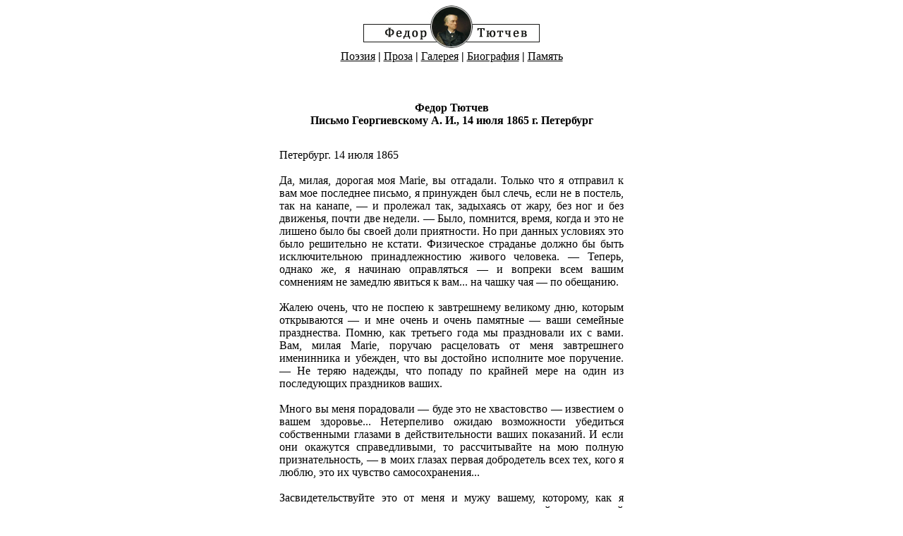

--- FILE ---
content_type: text/html; charset=windows-1251
request_url: http://p-alrosa.ru/proza60.html
body_size: 2635
content:
<!DOCTYPE HTML PUBLIC "-//W3C//DTD HTML 4.0 Transitional//EN">
<html>
<head>
<meta http-equiv="Content-Language" content="ru">
<meta http-equiv="Content-Type" content="text/html; charset=windows-1251">
<META HTTP-EQUIV="Pragma" CONTENT="no-cache">
<title>Федор Тютчев - Письмо Георгиевскому А. И., 14 июля 1865 г. Петербург</title>
<meta name="title" content="Федор Тютчев - Письмо Георгиевскому А. И., 14 июля 1865 г. Петербург">
<meta name="keywords" content="Федор Тютчев - Письмо Георгиевскому А. И., 14 июля 1865 г. Петербург">
<meta name="description" content="Федор Тютчев - Письмо Георгиевскому А. И., 14 июля 1865 г. Петербург">
<LINK REL=STYLESHEET TYPE="text/css" HREF="mystyle.css">
<link rel="icon" href="/favicon.ico" type="image/x-icon"> 
<link rel="shortcut icon" href="/favicon.ico" type="image/x-icon">
</head>

<body>
<center>

<a href="/"><table background="1.jpg" width="500" height="60" border="0"><tr><td></td></tr></table></a>
<table width="500" height="20" border="0"><tr><td valign="top"><center>
<a href="/poezia.html"><font color="#000000" size="3">Поэзия</font></a> 
<font color="#000000" size="3"><b>|</b></font>
<a href="/proza.html"><font color="#000000" size="3">Проза</font></a> 
<font color="#000000" size="3"><b>|</b></font> 
<a href="/galereya.html"><font color="#000000" size="3">Галерея</font></a> 
<font color="#000000" size="3"><b>|</b></font> 
<a href="/biografiya.html"><font color="#000000" size="3">Биография</font></a> 
<font color="#000000" size="3"><b>|</b></font> 
<a href="/pamyat.html"><font color="#000000" size="3">Память</font></a>
<br>

</center></td></tr></table>
<table width="500" height="20" border="0"><tr><td valign="top"><center></center></td></tr></table>
<table width="500" height="600" border="0"><tr><td valign="top">
 <center>
<br><h1>Федор Тютчев<br>Письмо Георгиевскому А. И., 14 июля 1865 г. Петербург</h1><br>
  <table border="0">
   <tr>
    <td valign="top">
<p align="justify">Петербург. 14 июля 1865<br>
<br>
Да, милая, дорогая моя Marie, вы отгадали. Только что я отправил к вам мое последнее письмо, я принужден был слечь, если не в постель, так на канапе, — и 
пролежал так, задыхаясь от жару, без ног и без движенья, почти две недели. — Было, помнится, время, когда и это не лишено было бы своей доли приятности. Но 
при данных условиях это было решительно не кстати. Физическое страданье должно бы быть исключительною принадлежностию живого человека. — Теперь, однако же, 
я начинаю оправляться — и вопреки всем вашим сомнениям не замедлю явиться к вам... на чашку чая — по обещанию.<br>
<br>
Жалею очень, что не поспею к завтрешнему великому дню, которым открываются — и мне очень и очень памятные — ваши семейные празднества. Помню, как третьего 
года мы праздновали их с вами. Вам, милая Marie, поручаю расцеловать от меня завтрешнего именинника и убежден, что вы достойно исполните мое поручение. — 
Не теряю надежды, что попаду по крайней мере на один из последующих праздников ваших.<br>
<br>
Много вы меня порадовали — буде это не хвастовство — известием о вашем здоровье... Нетерпеливо ожидаю возможности убедиться собственными глазами в 
действительности ваших показаний. И если они окажутся справедливыми, то рассчитывайте на мою полную признательность, — в моих глазах первая добродетель 
всех тех, кого я люблю, это их чувство самосохранения...<br>
<br>
Засвидетельствуйте это от меня и мужу вашему, которому, как я полагаю, предписанное лечение — на даче, при этой превосходной погоде — должно было принести 
пользу... и при этом случае, кстати или не кстати, сообщите ему от меня вот что. Последние инструкции, данные Милютину при отправлении его в Варшаву, 
такового свойства, что они должны окончательно устранить и последние недоразумения между «М<осковскими> ведомостями» и «Инвалидом»...<br>
<br>
Простите за это нелепое отступление.<br>
<br>
Вы сетуете на вашу тетушку за ее упорное молчание... Да будет это самым тягчайшим горем вашей жизни. — Лучшего пожелания вам я и придумать не могу. 
Впрочем, я был у нее, третьего дня, на даче. Она здорова, часто грустит и плачет — и это-то и составляет нашу взаимную связь.<br>
<br>
Мой бедный Федя целует ваши ручки. И все это — и детство и старость — так жалко — сиротливо — и так мало утешительно...<br>
<br>
Господь с вами.<br>
<br>
Ф. Тчв</p>
    </td>
   </tr>
  </table>
 </center>
</td></tr></table>

<table width="500" border="0"><tr><td valign="top">
<font color="#000000" size="2"><p align="justify"><b>Источник:</b> <i>Тютчев Ф. И. Полное собрание сочинений и писем: В 6 т. / РАН. Ин-т мировой лит. им. М. Горького; Ин-т рус. лит. (Пушкин. Дом). — М.: Издат. центр "Классика", 2002—... Т. 4. Стихотворения, 1813—1849. — 2002.</i></p></font>
</td></tr></table>
<br>
<!--LiveInternet counter--><script type="text/javascript"><!--
document.write("<a href='http://www.liveinternet.ru/click' "+
"target=_blank><img src='//counter.yadro.ru/hit?t58.1;r"+
escape(document.referrer)+((typeof(screen)=="undefined")?"":
";s"+screen.width+"*"+screen.height+"*"+(screen.colorDepth?
screen.colorDepth:screen.pixelDepth))+";u"+escape(document.URL)+
";"+Math.random()+
"' alt='' title='LiveInternet' "+
"border='0' width='88' height='31'><\/a>")
//--></script><!--/LiveInternet-->
<br>
<a href="/"><font color="#000000" size="2">Федор Тютчев</font></a> 
<br>
</center>
</body>
</html>


--- FILE ---
content_type: text/css
request_url: http://p-alrosa.ru/mystyle.css
body_size: 91
content:
body {background-color: #ffffff;}
H1 {color: #000000; font-weight: bold; font-size: 12pt;}